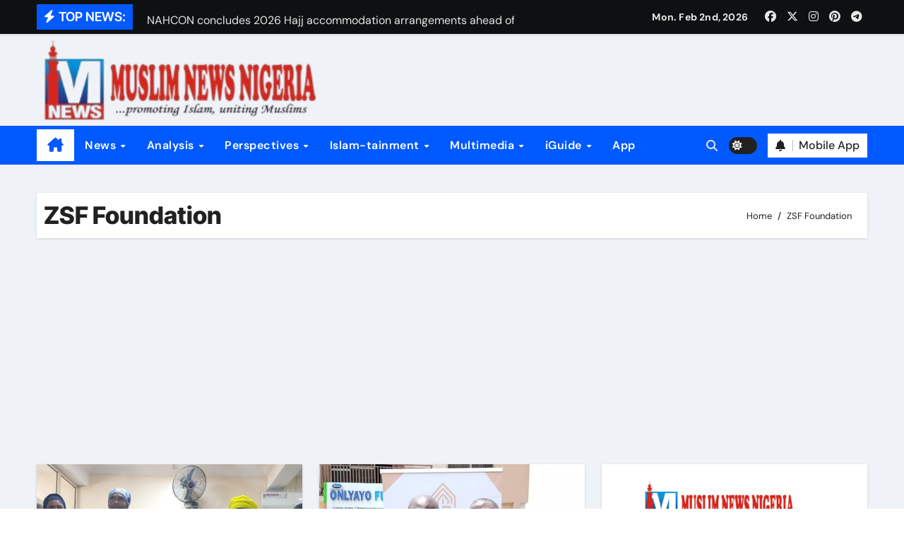

--- FILE ---
content_type: text/html; charset=utf-8
request_url: https://www.google.com/recaptcha/api2/aframe
body_size: 267
content:
<!DOCTYPE HTML><html><head><meta http-equiv="content-type" content="text/html; charset=UTF-8"></head><body><script nonce="w3Ih_vwz0uJ4khm4W1szpQ">/** Anti-fraud and anti-abuse applications only. See google.com/recaptcha */ try{var clients={'sodar':'https://pagead2.googlesyndication.com/pagead/sodar?'};window.addEventListener("message",function(a){try{if(a.source===window.parent){var b=JSON.parse(a.data);var c=clients[b['id']];if(c){var d=document.createElement('img');d.src=c+b['params']+'&rc='+(localStorage.getItem("rc::a")?sessionStorage.getItem("rc::b"):"");window.document.body.appendChild(d);sessionStorage.setItem("rc::e",parseInt(sessionStorage.getItem("rc::e")||0)+1);localStorage.setItem("rc::h",'1770051584921');}}}catch(b){}});window.parent.postMessage("_grecaptcha_ready", "*");}catch(b){}</script></body></html>